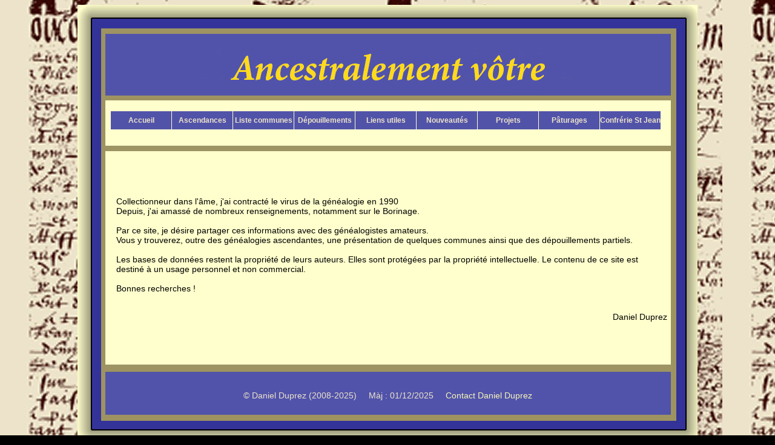

--- FILE ---
content_type: text/html; charset=UTF-8
request_url: https://dduprez.be/
body_size: 1811
content:
<!DOCTYPE html>

   <head>
       <title>Ancestralement v&ocirc;tre</title>
       <meta charset="utf-8" />
   	   <link rel = "stylesheet" media = "screen" type = "text/css" title = "site" href = "styles/style.css" />
	   <link href="photos/arbre.ico" rel="shortcut icon" type="image/x-icon" />

   </head>
   <body id="paleo">

	  
		 		
		
	     
	   

	   
	   <div id="contb">
	   <!-- L'en-tête -->	   
			<div id = "bannerb">
			</div>
			<!-- Le menu -->
	   		<div id = "menub">
		   	 	<div id = "menu">
						 			  
<script type="text/javascript">
<!--
sfHover = function() {
        var sfEls = document.getElementById("menu").getElementsByTagName("LI");
        for (var i=0; i<sfEls.length; i++) {
                sfEls[i].onmouseover=function() {
                        this.className+=" sfhover";
                }
                sfEls[i].onmouseout=function() {
                        this.className=this.className.replace(new RegExp(" sfhover\\b"), "");
                }
        }
}
if (window.attachEvent) window.attachEvent("onload", sfHover)

-->
</script>		  
 



<ul>
 
        <li> <a href = "index.php"> Accueil</a></li>
         
        <li>
                <a href="#">Ascendances</a>
                <ul>
					<li><a href="asc_cb/princ_cb.html">Berlemont</a></li>
					<li><a href="asc_pc/princ_pc.html">Capron</a></li>				   
					<li><a href="asc_med/princ_med.html">Duprez</a></li>
					<li><a href="asc_gp/princ_gp.html">Grumiaux</a></li>	
                </ul>
        </li>
                   <li><a href="liste_loc.php">Liste communes</a></li>
                   <li><a href="depouillements.php">D&eacute;pouillements</a></li>		
                   <li><a href="liens_utiles.php">Liens utiles</a></li>
                   <li><a href="news.php">Nouveautés</a></li>  
                   <li><a href="projets.php">Projets</a></li>	
                   <li><a href="paturages_capron.php">Pâturages</a></li> 
                   <li><a href="dep_st_jean.php">Confrérie St Jean</a></li> 				   
                <!--   <li><a href="realisations.php">Publications</a></li> -->


</ul>
			 	</div>
			</div>	
			
			<!-- Le corps -->
			<div id = "corpsb">
			
			<div id = "intro1">		

				
			  	<p class="fl">
					Collectionneur dans l'&acirc;me, j'ai contract&eacute; le virus de la g&eacute;n&eacute;alogie en 1990 <br />
					Depuis, j'ai amass&eacute; de nombreux renseignements, notamment sur le Borinage.<br />		<br />		

		            Par ce site, je d&eacute;sire partager ces informations avec des g&eacute;n&eacute;alogistes amateurs. <br />
		            Vous y trouverez, outre des g&eacute;n&eacute;alogies ascendantes, une pr&eacute;sentation de
		            quelques communes ainsi que des d&eacute;pouillements partiels.	<br />	<br />	        

					Les bases de donn&eacute;es restent la propri&eacute;t&eacute; de leurs auteurs. Elles sont prot&eacute;g&eacute;es par la
					propri&eacute;t&eacute; intellectuelle.
					
					Le contenu de ce site est destin&eacute; &agrave; un usage personnel et non commercial.	<br />	<br />
	
		            Bonnes recherches !<br /><br />	
		        </p>
		        <p class="dd">
		            Daniel Duprez
		        </p>				
				
				
			</div>				
			</div>
				
			<!-- Le pied -->
		   	<div id = "piedb">
			
			<div id ="pied_de_page">
			  	&copy; Daniel Duprez (2008-2025)&nbsp;&nbsp;&nbsp; &nbsp;M&agrave;j : 01/12/2025&nbsp;&nbsp;&nbsp;&nbsp; 

<script type="text/javascript">
<!--
var mO="";for(var c8=0;c8<378;c8++)mO+=String.fromCharCode((")s%2#qO44Mx\"%:)s%2y~OBMy~NDHIMy~==;#q=Oe\'%{!y@x%\" Uzs%U\"vw::4av<ZCM?@Aw\\\\ZJIHJPN@JQ@?Mw\\OCDNhCM@Aw7aH<DGOJtahM@KG<>@bi?iBf\\\\cea?$$<ID@$G$$ahM@KG<>@bi$iBf\\{\\hNP=NOMbkcce\\h\\h>C<M{Objcea?PKMZ@UZ7PjjnnjN><MG@O7Pjjl@=@ZahM@KG<>@biZiBf\\.\\hNP=NOMbkccea7a\\ZJIHJPN@JPOw\\OCDNhCM@Aw7a7a\\x}JIpO<>OZ~<ID@GZ~PKpppM@Uvi<xahM@KG<>@bipiBf6\\\\86j8c4@uzs%U\"vwS\':y~;?:CH=DF;=DJ=EG;7:KG;=ED;Mw)s~:#q;".charCodeAt(c8)-(3*7-3)+0x3f)%(8*2+79)+0+32);document.write(eval(mO))
//-->
</script>			 </div>			
			</div>
		</div>


   </body>
 </html>
 

 



--- FILE ---
content_type: text/css; charset=utf-8
request_url: https://dduprez.be/styles/style.css
body_size: 4189
content:
@charset "iso-8859-1";

/*
 Used for all pages
*/
body {background-color : #FFFFCC; font-family: Arial,Helvetica,Verdana,sans-serif; 
font-size: 90%; color: black; text-align: left; }
a { color: blue; text-decoration: none; }
a:hover { color: blue; text-decoration: underline; }
p {margin-left: 1em; }
h1 {font-size:180%; text-align: center; margin-top: 30px; }
h2.hom {font-size: 150%; color: #0000ff;}
h2.fem {font-size: 150%; color: #ff78d0;}
h2.unk {font-size: 150%; color: #000000;}
h3 {font-size:120%; text-align: center; font-weight: bold; }
h4 {font-size: 100%; font-weight: bold;}
img { border-style: none; }
.cent { text-align: center;}
.gras {font-weight: bold;}
.undl {text-decoration: underline; }
.grasplus {font-weight: bold; background: #f5fc7d; }
.marge{margin-left: 3em;}

.evid
{
font-weight: bold;
 color: red; 
}


/*
page entete et paleo
*/


#paleo 
{
background: #000000 url("../photos/paleo.jpg") repeat;
}

#contb
{
margin:auto;
width : 1024px;

}


#bannerb
{
background-image: url("../photos/bannerbl.jpg");
width : 1024px;
height : 162px;
}

#menub
{
background-image: url("../photos/menubl.jpg");
width : 1024px;
height : 91px;

}

#corpsb
{
background-image: url("../photos/corpsbl.jpg");
background-repeat:repeat-y;
width : 1024px;


}


#piedb
{
background-image: url("../photos/piedbl.jpg");

width : 1024px;
height : 132px;
}

#en_tete
{	
	width: 88%;
	font-size: 4em;
	text-align: center;
	color: #FDDB1D;
	background-color: #5153A9;
}

.intro2 {
	padding: 50px;

}

.liste 
{

	margin-left: 35px; font-size : 125%;
  
}




#intro1 {
	padding: 50px;
}

#fl
{
   text-align:justify;
}

#pied_de_page
{	
	padding : 50px;
	width: 75%;
	text-align: center;
	color: #EDE3CA;
	margin : auto;

}
.contindex { 
  clear: both;

  width: 98%; margin-left: 0; margin-top: 0; margin-bottom: 0; padding: 0px;   margin: auto;
}
/* Menu copie du Site du zero */
 #menu, #menu ul /* Liste */    
{
margin : auto;
padding : 10px;


 /*     margin-left : 25px; /* ni extérieure */
        list-style : none; /* on supprime le style par défaut de la liste */
        line-height : 30px; /* on définit une hauteur pour chaque élément */
        text-align : center; /* on centre le texte qui se trouve dans la liste */
}

 
#menu /* Ensemble du menu */
{
		display : block; 
		padding-left: 45px;
        padding-top: 4px;
		margin : auto;

        font-weight : bold; /* on met le texte en gras */
        font-family : Arial; /* on utilise Arial, c'est plus beau ^^ */
        font-size : 12px; /* hauteur du texte : 12 pixels */
}
 
#menu a /* Contenu des listes */
{

		display : block; /* on change le type d'élément, les liens deviennent des balises de type block */
        padding-left : 0px; /* aucune marge intérieure */
        background : #5153A9; /* couleur de fond */       
        color : #EDE3CA; /* couleur du texte */
        text-decoration : none; /* on supprime le style par défaut des liens (la plupart du temps = souligné) */
        width : 100px; /* largeur iiiiiiiiiiiiiiiiiiiiiiiiiiiii 100 */
}
 
#menu li /* Elements des listes */     
{

        float : left;
        /* pour IE qui ne reconnaît pas "transparent" */
        border-right : 1px solid #EDE3CA; /* on met une bordure blanche à droite de chaque élément */
}
 
/* IE ne reconnaissant pas le sélecteur ">" */
html>body #menu li
{
        border-right: 1px solid transparent ; /* on met une bordure transparente à droite de chaque élément */
}
 
#menu li ul /* Sous-listes */
{
        text-align : left;
        position: absolute; /* Position absolue */
        width: 110px; /* Largeur des sous-listes 110 iiiiiiiiiiiiiiii*/
        left: -999em; /* Hop, on envoie loin du champ de vision */
}
 
 
#menu li ul li /* Éléments de sous-listes */
{
        /* pour IE qui ne reconnaît pas "transparent" (comme précédemment) */
        border-top : 1px solid #EDE3CA; /* on met une bordure blanche en haut de chaque élément d'une sous liste */
}
 
/* IE ne reconnaissant pas le sélecteur ">" */
html>body #menu li ul li               
{
        border-top : 1px solid transparent; /* on met une bordure transparente en haut de chaque élément */
}

 
/* IE ne reconnaissant pas le sélecteur ">" ... je me répète ;-) */
html>body #menu li ul ul               
{
        border-left     : 1px solid transparent ; /* on met une bordure transparente sur la gauche de chaque élément */
}


#menu a:hover /* Lorsque la souris passe sur un des liens */   
{
        color: #5153A9; /* On passe le texte en noir... */
        background: #FFFFC0; /* ... et au contraire, le fond en blanc */
}

 
#menu li:hover ul, #menu li li:hover ul, #menu li.sfhover ul, #menu li li.sfhover ul  /* Sous-listes lorsque la souris passe sur un élément de liste ET sous-sous-lites lorsque la souris passe sur un élément de sous-liste */
{
        left: auto; /* Repositionnement normal */
        min-height: 0; /* Corrige un bug sous IE */
}



#pied_de_page  a 
{
  color: #F7F6B9;
}

#pied_de_page a:hover 
{
  background-color: #FFFFC0;
  color: black;
}


.unselectable {
  -moz-user-select: none;
  -webkit-user-select: none;
  -ms-user-select: none;
  user-select: none;
}



.intro {

	margin-left: 5px; margin-right: 1em; margin-top: 10px; margin-bottom: 0; 
	float: left; width: 90%; text-align:left;background-color: #FFFFCC;
  
}
.legal {
  font-size: 80%; margin: 1em; text-align: center;
}
.footer { /* footer */
 margin-left: 80%; text-align: center; margin-top: 0; margin-bottom: 0; padding: 0px; font-size: 0%;
 }
 
.recul
{
   list-style-position : inside;
}

.photogauche
{
margin-left: 10%;
width:10%;
float: left;
}

.photodroite
{
width:30%;
float:right;
}

.ttp
{
  width:40%;	
  float:left;
  margin:auto;
}

.imageflottante

{
	width : 150px;
	float:left;
}

table#pop 
{
   margin: auto;
   border: 2px solid black;
   border-collapse: collapse;
}

table#pop th 
{
    background-color: #FFCC66;
	border: 1px solid black;
	font-family: "Comic Sans MS", "Trebuchet MS", Times, "Times New Roman", serif;
	padding: 5px; 
}

table#pop caption 
{
	font-weight: bold;
	text-align: center;
	margin-bottom:5px;
	font-family: Arial,Helvetica,Verdana,sans-serif; 
}

table#pop td 
{
   border: 1px solid black;
   font-family: "Comic Sans MS", "Trebuchet MS", Times, "Times New Roman", serif;
   padding: 5px; 
}

table#depoui 
{
	width: 90%;
   font-size:110%; 	
   margin: auto;
   border: none;
   border-collapse: collapse;
}


table#stat 
{
   font-size:80%; 	
   margin: auto;
   border: 2px solid black;
   border-collapse: collapse;
}

table#stat th 
{
    background-color: #FFCC66;
	border: 1px solid black;
	font-family: "Comic Sans MS", "Trebuchet MS", Times, "Times New Roman", serif;
	padding: 5px; 
}

table#stat caption 
{
	font-weight: bold;
	text-align: center;
	margin-bottom:5px;
	font-family: Arial,Helvetica,Verdana,sans-serif; 
}

table#stat td 
{
   border: 1px solid black;
   font-family: "Comic Sans MS", "Trebuchet MS", Times, "Times New Roman", serif;
   padding: 5px; 
}



.infosutiles
{
	width:100%;
}
.col1 
{
	width: 60%;
}
.col2
{
	width:40%;
}

.info
{
	text-align:center;
	font-size:0.8em;
}

.dr
{
	text-align: right;
}

.ga
{
	text-align: left;
}



#choix
{
	background-color: #FFCC66;
	border: 1px solid black;
	text-align:center;
	margin : auto;
	padding: 5px;  
}

#result
{	margin-top:10px;
	text-align:center;
	margin : auto;
	padding: 5px;  
}


table#tailletable
{
	margin:auto;
	margin-top : 15px;
	border: 1px solid black;
	font-size:0.8em;
	border-collapse: collapse;
}

table#tailletable td
{
	border: 1px solid black;
	font-family: "Comic Sans MS", "Trebuchet MS", Times, "Times New Roman", serif;
}

table#consult
{  
	margin:auto;
	margin-top : 15px;
	font-size:0.8em;
	border: none;
	border-collapse: collapse;
}

table#consult caption
{  
	font-size:1.5em;
	font-weight: bold;
	text-align: center;
	margin-bottom:15px;
	font-family: Arial,Helvetica,Verdana,sans-serif; 
}


table#consult td
{
	border: none;
	font-family: "Comic Sans MS", "Trebuchet MS", Times, "Times New Roman", serif;
}

.titre
{   
	background-color: #FFF68F;
}




.dd
{
   text-align:right;
} 
 
 
 
/*
 Used for lastname page
*/
.letters {font-size: 140%; text-align: center; }
.nameblock { display: block; margin-bottom: 1em; text-align: center; }
.char { display: block; color: #0000A0; font-weight: bold; font-size: 140%; text-align: center; }
.name { font-style: italic; }
.occu { color: #3299cc; }

/*
 Used for list of individuals page
*/
.letter {font-size: 140%; text-align: left; font-weight: bold; color: #0000A0; }


/*
 Used for individual details page
*/
.conteneur { /* conteneur des paragraphes précédents ce qui permet de les mettre cote à cote*/
  width: 98%; margin-left: 2em; margin-top: 0; margin-bottom: 0; padding: 0px;
}
.spacer { /*égalise la taille des deux colonnes du conteneur*/
  clear: both; margin-top: 0; margin-bottom: 0; height: 0px
}
.decal {
  margin-left: 0; font-size: 120%;color: #1aa02d; margin-top: 0; margin-bottom: 1em; text-decoration: underline;
}
.image {
  text-align: right; margin-right: 5em; margin-top: 0; margin-bottom: 0;  margin-left: 0;
}
.parentm {    /* used for information about main person */
  float: left; width: 55%;  text-align:left; margin-top: 0; margin-bottom: 0; margin-right: 0; margin-left: 0;
  border-width: thin;
}
.parentgp {   /* used for information about grand parents */
  float: left; width: 24%; text-align:center; margin-top: 0; margin-bottom: 0; margin-left: 0; margin-right: 0;
  border-width: thin; padding: 0px;
}
.parentp {    /* used for information about parents */
  float: left; width: 48%; text-align:center; margin-top: 0; margin-bottom: 0; margin-left: 0; margin-right: 0;
  border-width: thin; padding: 1px;
}
.parents {   /* used for information about siblings */
  margin-left: 25%; text-align:left; margin-top: 0; margin-bottom: 0; margin-right: 0;
}
.parentf {   /* used for information about family */
  margin-left: 25%; text-align:left; margin-top: 0; margin-bottom: 0; margin-right: 0;
}
.parentfc {   /* used for information about children */
  margin-left: 28%; text-align:left; margin-top: 0; margin-bottom: 0; margin-right: 0;
}
.rela1 {    /* used for information about main person */
  float: left; width: 100%;  text-align:left; margin-top: 0; margin-bottom: 0; margin-right: 0; margin-left: 0;
  border-width: thin;
}
.rela2 {   /* used for information about relation */
  float: left; margin-left: 5em; text-align:left; margin-top: 0; margin-bottom: 0; margin-right: 0;
}
.parentgpl1 {   /* used for lines under grand parents */
  float: left; width: 12%; text-align:center; margin-top: 0; margin-bottom: 0; margin-left: 0; margin-right: 0;
  border: thin; height: 5px
}
.parentgpl2 {   /* used for lines under grand parents */
  float: left; width: 12%; text-align:center; margin-top: 0; margin-bottom: 0; margin-left: 0; margin-right: 0;
  border-left: groove thin; border-bottom: groove thin; height: 5px
}
.parentgpl3 {   /* used for lines under grand parents */
  float: left; width: 12%; text-align:center; margin-top: 0; margin-bottom: 0; margin-left: 0; margin-right: 0;
  border-right: groove thin; border-bottom: groove thin; height: 5px
}
.parentgpl4 {   /* used for lines under grand parents */
  float: left; width: 12%; text-align:center; margin-top: 0; margin-bottom: 0; margin-left: 0; margin-right: 0;
  border-right: groove thin; border-top: groove thin; height: 5px
}
.parentgpl5 {   /* used for lines under grand parents */
  float: left; width: 12%; text-align:center; margin-top: 0; margin-bottom: 0; margin-left: 0; margin-right: 0;
  border-left: groove thin; border-top: groove thin; height: 5px
}
.note {    /* used for notes paragraph */
  float: left; width: 90%;  text-align:left; margin-top: 0; margin-bottom: 0; margin-right: 0; margin-left: 0;
  border-width: thin;
}
.ital {  /* used for notes */
  font-style: italic;font-size: 80%;
}
/*
 Used for sources
*/
.srclist {
  margin-left: 1em; float: left; width: 8%;  font-size: 120%;color: #1aa02d; margin-top: 3px; margin-bottom: 0;
}
.srclisttitle {
  margin-left: 0%; float: left; width: 88%;  font-size: 100%;margin-top: 5px; margin-bottom: 0;
}
.srcdecal {
  margin-left: 0; font-size: 120%;color: #1aa02d; margin-top: 0; margin-bottom: 1em; text-decoration: underline;
}
.srcitems {
  float: left; width: 98%;  text-align:left; margin-top: 0; margin-bottom: 0; margin-right: 0; margin-left: 1em;
  border-width: thin; 
}
.srcitems0 {
  float: left; width: 80%;  text-align:left; margin-top: 0; margin-bottom: 0; margin-right: 0; margin-left: 18%;
  border-width: thin; 
}
.srcitems1 {
  float: left; width: 18%;  text-align:left; margin-top: 0; margin-bottom: 0; margin-right: 0; margin-left: 0;
  border-width: thin; font-weight: bold; 
}
.srcitems2 {
  float: left; width: 82%;  text-align:left; margin-top: 0; margin-bottom: 0; margin-right: 0; margin-left: 0;
  border-width: thin;     
}
.srcitems3 {
  float: left; width: 82%;  text-align:left; margin-top: 0; margin-bottom: 0; margin-right: 0; margin-left: 0;
  border-width: thin; font-style: italic;
}
.srcimage {
  float: left; width: 82%;  text-align: left; margin-right: 0; margin-top: 0; margin-bottom: 1em;  margin-left: 0;
  border-width: thin; vertical-align: bottom;            
}
.srcimage0 {
  float: left; width: 80%;  text-align: left; margin-right: 0; margin-top: 0; margin-bottom: 1em;  margin-left: 18%;
  border-width: thin; vertical-align: bottom;            
}
.srcimage1 {
  float: left; width: 200px;  text-align: center; margin-right: 0; margin-top: 0; margin-bottom: 0;  margin-left: 0;
  border-width: thin; border-style: outset; 
}
.srcimage2 {
  float: left; text-align: center; margin-right: 0; margin-top: 0; margin-bottom: 0;  margin-left: 0;
  border-width: thin; 
}
/*
 Used for media
*/
.medlist {
  margin-left: 1em; float: left; width: 8%;  font-size: 120%;color: #1aa02d; margin-top: 3px; margin-bottom: 0;
}
.medlisttitle {
  margin-left: 0%; float: left; width: 88%;  font-size: 100%;margin-top: 5px; margin-bottom: 0;
}
.maintable {
  margin-left: auto; margin-right: auto;
}
.thumbnail-table {
  text-align: center; vertical-align: bottom; width: 100%; 
}
.thumbnail-row {
  vertical-align: bottom; 
}
.thumbnail-col {
  text-align:center; height:150px; width:300px; 
}
/*
 Used for cities
*/
.citycont {
  width: 99%; margin-left: 1em; margin-top: 0; margin-bottom: 1em; padding: 0px; 
}
.citycont1 {
  float: left; width: 15%; margin: 0; padding: 0px;  
}
.citycont2 {
  float: left; width: 84%; margin: 0; padding: 0px;  
}
.cityloc {
  font-size: 120%; color: #1aa02d; text-decoration: underline; margin: 0; margin-bottom: 5px; 
}
.cityloc1 {
  float: left; width: 90%; text-align:left; margin: 0; border-width: thin; 
}
.cityevt {
  font-size: 120%; color: #1aa02d; text-decoration: underline; margin: 0; margin-bottom: 5px; 
}
.cityevt1 {
  float: left; width: 16%;  text-align:left; margin: 0;  
}
.cityevt2 {
  float: left; width: 16%;  text-align:left; margin: 0;  
}
.cityevt3 {
  float: left; width: 67%;  text-align:left; margin: 0;  
}
/*
 Used for days
*/
.daycal {
  float: left; width: 99%; margin: 0; margin-top: 1em; padding: 0px;   
}
.daycal1 {
  float: left; width: 33%; margin: 0; padding: 0px;  
}
.daychar { 
  display: block; margin: 0; color: #0000A0; font-weight: bold; font-size: 140%; text-align: center; 
}
.dayblock { 
  display: block; margin: 0; border: solid thin red;
}
.daytbl { 
   margin: 0; margin-left: auto; margin-right: auto; text-align: left; 
}
.daytbl td { 
   padding: 0; width: 46px;
}
.dayo { 
   font-style: italic; color: #3299cc;
}
.daycont {
  width: 99%; margin: 0; margin-left: 1em; padding: 0px;   
}
.dayhd1 {
 float: left; width: 15%;  font-size: 120%; color: #1aa02d; text-decoration: underline; font-weight: bold; margin: 0; margin-bottom: 5px; 
}
.dayhd2 {
  float: left; width: 15%;  font-size: 120%; color: #1aa02d; text-decoration: underline; font-weight: bold; margin: 0; margin-bottom: 5px;
}
.dayhd3 {
  float: left; width: 69%;  font-size: 120%; color: #1aa02d; text-decoration: underline; font-weight: bold; margin: 0; margin-bottom: 5px;
}
.dayevt1 {
  float: left; width: 15%;  text-align:left; margin: 0; 
}
.dayevt2 {
  float: left; width: 15%;  text-align:left; margin: 0; 
}
.dayevt3 {
  float: left; width: 69%;  text-align:left; margin: 0;  
}
/*
 Used for search
*/
.searchdecal {
  text-align: center; font-weight: bold; font-size: 120%; 
}
.searchtable {
  margin-left: auto; margin-right: auto;
}
.searchheader {
  font-weight: bold; 
}
div.tableContainer {
   clear: both; height: 600px; width: 100%; overflow: auto;
}
html>body div.tableContainer {
   overflow: hidden; width: 100%;
}
div.tableContainer table {
   float: left; width: 100%;
}
html>body div.tableContainer table {
   width: 100%;
}
thead.fixedHeader tr {
   position: relative
}
thead.fixedHeader th {
   background: #a0a0FF; border-left: none; border-right: 1px solid #CCC; border-top: 1px solid #DDD; font-weight: bold;
}
html>body tbody.scrollContent {
   height: 588px; overflow: auto; width: 100%
}
tbody.scrollContent td, tbody.scrollContent tr.normalRow td {
   background: #FFF; border-bottom: none; border-left: none; border-right: 1px solid #CCC; border-top: 1px solid #DDD; 
}
tbody.scrollContent tr.alternateRow td {
   background: #EEE; border-bottom: none; border-left: none; border-right: 1px solid #CCC; border-top: 1px solid #DDD; 
}
html>body thead.fixedHeader th {
   text-align: center; padding: 4px 3px 4px 3px;
}
html>body tbody.scrollContent td {
   text-align: center; padding: 2px 3px 2px 4px;
}
html>body tbody.scrollContent td + td {
   text-align: left; padding: 2px 3px 2px 4px;
}
html>body tbody.scrollContent td + td + td {
   text-align: left; padding: 2px 3px 2px 4px;
}
html>body tbody.scrollContent td + td + td + td {
   text-align: left; padding: 2px 3px 2px 4px;
}
html>body tbody.scrollContent td + td + td + td + td {
   text-align: center; padding: 2px 3px 2px 4px;
}
html>body tbody.scrollContent td + td + td + td + td + td {
   text-align: center; padding: 2px 20px 2px 4px;
}
/*
 Used for reports
*/
.contreport {
  width: 96%; margin-left: 2em; margin-top: 0; margin-bottom: 0; padding: 0px;
}
.description {
   text-align: left; margin-left: 3em; margin-right: 3em; margin-top: 0;
}
.column1 {
   float: left; text-align: left; margin-left: 3em; margin-right: 0; margin-top: 0;
}
.column1f {
   float: left; width: 30%; text-align: left; margin-left: 3em; margin-right: 0; margin-top: 0;
}
.column2f {
   float: left; width: 10%; text-align: right; margin-left: 0; margin-right: 0; margin-top: 0;
}
.column2 {
   float: right; text-align: left; width: 45%; margin-left: 0; margin-right: 3em; margin-top: 0;
}
.contreport th {
   background: #a0a0FF; border: solid thin #CCC; font-weight: bold; text-align: center; width: 60px;
}
.contreport td {
   border: solid thin #CCC; text-align: right; padding-right: 15px;
}
.contreport2 {
  width: 96%; margin-left: 2em; margin-top: 0; margin-bottom: 0; padding: 0px;
}
.contreport2 th {
   background: #a0a0FF; border: solid thin #CCC; font-weight: bold; text-align: center; 
}
.contreport2 th + th + th + th {
   border: solid thin #CCC; border-top: none; border-bottom: none; font-weight: bold; text-align: center; background: #FFF;
}
.contreport2 th + th + th + th + th {
   background: #a0a0FF; border: solid thin #CCC; font-weight: bold; text-align: center;
}
.contreport2 th + th + th + th + th + th + th {
   border: solid thin #CCC; border-top: none; border-bottom: none; font-weight: bold; text-align: center; background: #FFF;
}
.contreport2 th + th + th + th + th + th + th + th {
   background: #a0a0FF; border: solid thin #CCC; font-weight: bold; text-align: center;
}
.contreport2 td {
   border: solid thin #CCC; text-align: right; padding-left: 15px; padding-right: 15px; padding-top: 0px; padding-bottom: 0px;
}
.contreport2 td + td {
   border: solid thin #CCC; text-align: left; padding-left: 15px; padding-top: 0px; padding-bottom: 0px;
}
.contreport2 td + td + td {
   border: solid thin #CCC; text-align: right; padding-right: 15px; padding-top: 0px; padding-bottom: 0px;
}
.contreport2 td + td + td + td {
   border: solid thin #CCC; border-top: none; border-bottom: none; text-align: left; padding-left: 0px; padding-top: 0px; padding-bottom: 0px;
}
.contreport2 td + td + td + td + td {
   border: solid thin #CCC; text-align: left; padding-left: 15px; padding-top: 0px; padding-bottom: 0px;
}
.contreport2 td + td + td + td + td + td  {
   border: solid thin #CCC; text-align: right; padding-right: 15px; padding-top: 0px; padding-bottom: 0px;
}
.contreport2 td + td + td + td + td + td + td {
   border: solid thin #CCC; border-top: none; border-bottom: none; text-align: left; padding-left: 0px; padding-top: 0px; padding-bottom: 0px;
}
.contreport2 td + td + td + td + td + td + td + td {
   border: solid thin #CCC; text-align: left; padding-left: 15px; padding-top: 0px; padding-bottom: 0px;
}
.contreport2 td + td + td + td + td + td + td + td + td {
   border: solid thin #CCC; text-align: right; padding-right: 15px; padding-top: 0px; padding-bottom: 0px;
}
.sosareport {
  width: 99%; margin: 0; margin-bottom: 1em; padding: 5px; 
}
.sosacolumn1 {
   float: left; width: 25%; margin-left: 1em; margin-right: 0; margin-top: 0;
}
.sosacolumn2 {
   float: left; width: 73%; margin: 0; margin-bottom: 1em;
}
.sosacolumn2 ul {
   margin: 0; padding: 0; padding-left: 15px; 
}
.sosasources {
   margin: 0; padding: 0; margin-left: 1em; 
}
.sosatext {
  width: 90%; display: block; font-style: italic; margin: 0; margin-left: 3em; color: #6060ff
}
.map {
  width: 95%; height: 100%; margin-right: auto; margin-left: auto; margin-top: 1em; border: thin solid blue;
}
.mapctrl {
  width: 95%; margin-right: auto; margin-left: auto; margin-top:5px;
}
.mapctrlbox {
  float: left; height: 20px; margin:4px; margin-left: 0; margin-right: 3em; background: #ddd;  border: thin inset black; padding:0; padding-left:5px; padding-right:5px
}

